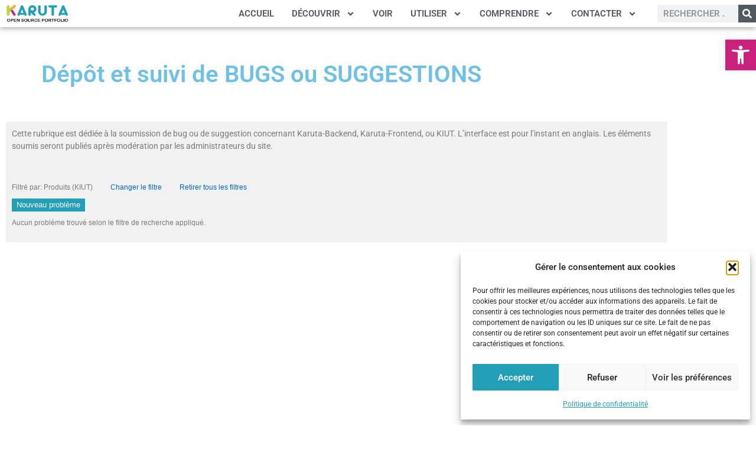

--- FILE ---
content_type: text/css
request_url: https://karuta-france-portfolio.fr/wp-content/uploads/elementor/css/post-795.css?ver=1769674486
body_size: 601
content:
.elementor-795 .elementor-element.elementor-element-be87088:not(.elementor-motion-effects-element-type-background), .elementor-795 .elementor-element.elementor-element-be87088 > .elementor-motion-effects-container > .elementor-motion-effects-layer{background-color:#F1F1F1;}.elementor-795 .elementor-element.elementor-element-be87088{transition:background 0.3s, border 0.3s, border-radius 0.3s, box-shadow 0.3s;}.elementor-795 .elementor-element.elementor-element-be87088 > .elementor-background-overlay{transition:background 0.3s, border-radius 0.3s, opacity 0.3s;}.elementor-795 .elementor-element.elementor-element-622d84f4 > .elementor-element-populated{padding:10px 10px 10px 10px;}.elementor-widget-text-editor{font-family:var( --e-global-typography-text-font-family ), Sans-serif;font-weight:var( --e-global-typography-text-font-weight );color:var( --e-global-color-text );}.elementor-widget-text-editor.elementor-drop-cap-view-stacked .elementor-drop-cap{background-color:var( --e-global-color-primary );}.elementor-widget-text-editor.elementor-drop-cap-view-framed .elementor-drop-cap, .elementor-widget-text-editor.elementor-drop-cap-view-default .elementor-drop-cap{color:var( --e-global-color-primary );border-color:var( --e-global-color-primary );}/* Start custom CSS for text-editor, class: .elementor-element-6d35c66a */[type=button], [type=submit], button {
    display: inline-block;
    font-weight: 200;
    color: #FFFFFF;
    text-align: center;
    white-space: nowrap;
    -webkit-user-select: none;
    -moz-user-select: none;
    -ms-user-select: none;
    user-select: none;
    background-color: #229FB7;
    border: 0px solid #c36;
    padding: 0.1rem 0.5rem;
    font-size: 0.8rem;
    border-radius: 0px;
    -webkit-transition: all .3s;
    -o-transition: all .3s;
    transition: all .3s;
}/* End custom CSS */

--- FILE ---
content_type: text/css
request_url: https://karuta-france-portfolio.fr/wp-content/uploads/elementor/css/post-2133.css?ver=1769674190
body_size: 830
content:
.elementor-2133 .elementor-element.elementor-element-b95f6be > .elementor-container > .elementor-column > .elementor-widget-wrap{align-content:center;align-items:center;}.elementor-2133 .elementor-element.elementor-element-b95f6be:not(.elementor-motion-effects-element-type-background), .elementor-2133 .elementor-element.elementor-element-b95f6be > .elementor-motion-effects-container > .elementor-motion-effects-layer{background-color:#000000;}.elementor-2133 .elementor-element.elementor-element-b95f6be{transition:background 0.3s, border 0.3s, border-radius 0.3s, box-shadow 0.3s;}.elementor-2133 .elementor-element.elementor-element-b95f6be > .elementor-background-overlay{transition:background 0.3s, border-radius 0.3s, opacity 0.3s;}.elementor-2133 .elementor-element.elementor-element-80f22c3{--grid-template-columns:repeat(0, auto);--icon-size:25px;--grid-column-gap:0px;--grid-row-gap:0px;}.elementor-2133 .elementor-element.elementor-element-80f22c3 .elementor-widget-container{text-align:left;}.elementor-2133 .elementor-element.elementor-element-80f22c3 .elementor-social-icon{background-color:#000000;--icon-padding:0.3em;}.elementor-2133 .elementor-element.elementor-element-80f22c3 .elementor-social-icon i{color:var( --e-global-color-text );}.elementor-2133 .elementor-element.elementor-element-80f22c3 .elementor-social-icon svg{fill:var( --e-global-color-text );}.elementor-2133 .elementor-element.elementor-element-80f22c3 .elementor-social-icon:hover{background-color:#000000;}.elementor-2133 .elementor-element.elementor-element-80f22c3 .elementor-social-icon:hover i{color:var( --e-global-color-accent );}.elementor-2133 .elementor-element.elementor-element-80f22c3 .elementor-social-icon:hover svg{fill:var( --e-global-color-accent );}.elementor-widget-text-editor{font-family:var( --e-global-typography-text-font-family ), Sans-serif;font-weight:var( --e-global-typography-text-font-weight );color:var( --e-global-color-text );}.elementor-widget-text-editor.elementor-drop-cap-view-stacked .elementor-drop-cap{background-color:var( --e-global-color-primary );}.elementor-widget-text-editor.elementor-drop-cap-view-framed .elementor-drop-cap, .elementor-widget-text-editor.elementor-drop-cap-view-default .elementor-drop-cap{color:var( --e-global-color-primary );border-color:var( --e-global-color-primary );}.elementor-2133 .elementor-element.elementor-element-a1a6550 > .elementor-widget-container{margin:0px 0px -20px 0px;}.elementor-2133 .elementor-element.elementor-element-a1a6550{font-family:"Roboto", Sans-serif;font-size:14px;font-weight:400;color:var( --e-global-color-secondary );}.elementor-widget-image .widget-image-caption{color:var( --e-global-color-text );font-family:var( --e-global-typography-text-font-family ), Sans-serif;font-weight:var( --e-global-typography-text-font-weight );}.elementor-2133 .elementor-element.elementor-element-5ed672b > .elementor-widget-container{margin:-40px 0px -10px 0px;}.elementor-theme-builder-content-area{height:400px;}.elementor-location-header:before, .elementor-location-footer:before{content:"";display:table;clear:both;}@media(max-width:1024px){.elementor-2133 .elementor-element.elementor-element-a1a6550{font-size:12px;}.elementor-2133 .elementor-element.elementor-element-5ed672b > .elementor-widget-container{margin:-35px 0px -9px 0px;}}@media(min-width:768px){.elementor-2133 .elementor-element.elementor-element-e6d0002{width:10.426%;}.elementor-2133 .elementor-element.elementor-element-26c90da{width:71.579%;}.elementor-2133 .elementor-element.elementor-element-4f5f84b{width:17.632%;}}@media(max-width:1024px) and (min-width:768px){.elementor-2133 .elementor-element.elementor-element-e6d0002{width:14%;}.elementor-2133 .elementor-element.elementor-element-26c90da{width:59%;}.elementor-2133 .elementor-element.elementor-element-4f5f84b{width:25%;}}@media(max-width:767px){.elementor-2133 .elementor-element.elementor-element-e6d0002{width:25%;}.elementor-2133 .elementor-element.elementor-element-80f22c3{--icon-size:20px;}.elementor-2133 .elementor-element.elementor-element-26c90da{width:70%;}.elementor-2133 .elementor-element.elementor-element-a1a6550{font-size:11px;}.elementor-2133 .elementor-element.elementor-element-5ed672b > .elementor-widget-container{margin:0px 0px 0px 0px;}.elementor-2133 .elementor-element.elementor-element-5ed672b img{width:50%;}}

--- FILE ---
content_type: text/css
request_url: https://karuta-france-portfolio.fr/wp-content/uploads/elementor/css/post-2150.css?ver=1769674486
body_size: 348
content:
.elementor-2150 .elementor-element.elementor-element-1c4fe6c{--display:flex;}.elementor-2150 .elementor-element.elementor-element-fd3bba6{--spacer-size:50px;}.elementor-widget-theme-post-title .elementor-heading-title{font-family:var( --e-global-typography-primary-font-family ), Sans-serif;font-weight:var( --e-global-typography-primary-font-weight );color:var( --e-global-color-primary );}.elementor-2150 .elementor-element.elementor-element-7ccc7e9 > .elementor-container > .elementor-column > .elementor-widget-wrap{align-content:flex-start;align-items:flex-start;}.elementor-2150 .elementor-element.elementor-element-7ccc7e9 > .elementor-container{min-height:75vh;}.elementor-2150 .elementor-element.elementor-element-7ccc7e9{padding:40px 0px 40px 0px;}.elementor-widget-theme-post-content{color:var( --e-global-color-text );font-family:var( --e-global-typography-text-font-family ), Sans-serif;font-weight:var( --e-global-typography-text-font-weight );}.elementor-2150 .elementor-element.elementor-element-88d1a71{color:var( --e-global-color-secondary );font-family:"Roboto", Sans-serif;font-size:14px;font-weight:400;}